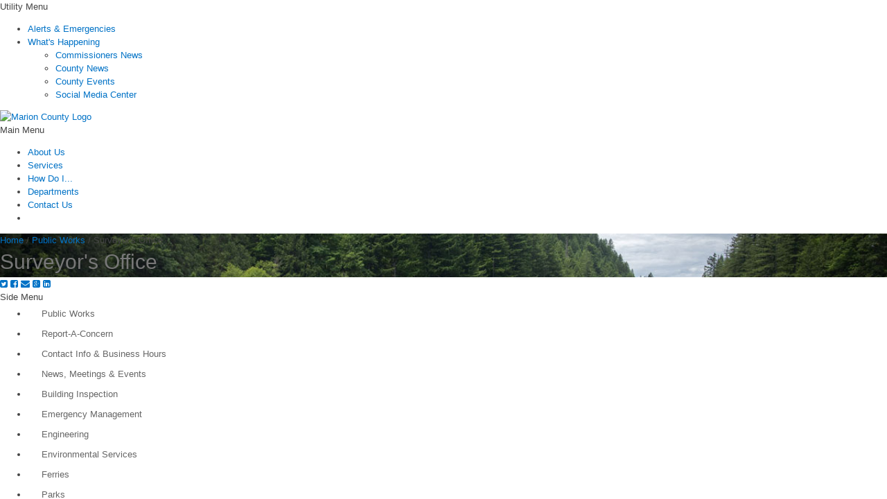

--- FILE ---
content_type: text/html; charset=utf-8
request_url: https://www.co.marion.or.us/PW/Survey/Pages/default.aspx
body_size: 26220
content:

<!DOCTYPE html >
<html dir="ltr" lang="en-US">
    <head><meta http-equiv="X-UA-Compatible" content="IE=10" />
        <!-- Google Tag Manager -->
        <script type="text/javascript">//<![CDATA[
(function(w,d,s,l,i){w[l]=w[l]||[];w[l].push({'gtm.start':
new Date().getTime(),event:'gtm.js'});var f=d.getElementsByTagName(s)[0],
j=d.createElement(s),dl=l!='dataLayer'?'&l='+l:'';j.async=true;j.src=
'https://www.googletagmanager.com/gtm.js?id='+i+dl;f.parentNode.insertBefore(j,f);
})(window,document,'script','dataLayer','GTM-WQT3VW9Q');


        
        //]]></script>
        <!-- End Google Tag Manager -->
        <!-- Google tag (gtag.js) -->
        <script type="text/javascript" async="async" src="https://www.googletagmanager.com/gtag/js?id=G-ECVF65X7JE">//<![CDATA[
        
        
        
        //]]></script>
        <script type="text/javascript">//<![CDATA[
		  window.dataLayer = window.dataLayer || [];
		  function gtag(){dataLayer.push(arguments);}
		  gtag('js', new Date());
		  
		  gtag('config', 'G-ECVF65X7JE');
		
        
        
        
        //]]></script>
        
        
        
        
        <meta name="GENERATOR" content="Microsoft SharePoint" /><meta property="og:image" content="https://www.co.marion.or.us/PublishingImages/mclogo_og.jpg" /><meta http-equiv="Content-Type" content="text/html; charset=utf-8" /><meta http-equiv="Expires" content="0" /><meta name="keywords" /><meta name="description" /><meta name="HandheldFriendly" content="True" /><meta name="MobileOptimized" content="320" /><meta name="viewport" content="width=device-width, initial-scale=1, maximum-scale=2.0" /><title>
	
            
            
            Surveyor&#39;s Office
            
        
</title><link rel="stylesheet" type="text/css" href="/_layouts/15/1033/styles/Themable/corev15.css?rev=vNdEJL6%2BwYC8DTL3JARWRg%3D%3D"/>
<link rel="stylesheet" type="text/css" href="/_layouts/15/1033/styles/Themable/searchv15.css?rev=xvJkdRjxTRf%2BC8wSRJ8R%2BA%3D%3D"/>
<link rel="stylesheet" type="text/css" href="/Style%20Library/Marion/PW_Header.css"/>
<link rel="stylesheet" type="text/css" href="/_catalogs/masterpage/Marion/_css/bootstrap.min.css"/>
<link rel="stylesheet" type="text/css" href="/_catalogs/masterpage/Marion/_css/global.css"/>
<link rel="stylesheet" type="text/css" href="/_catalogs/masterpage/Marion/_css/colors.css"/>
<link rel="stylesheet" type="text/css" href="/_catalogs/masterpage/Marion/_css/framework.css"/>
<link rel="stylesheet" type="text/css" href="/_catalogs/masterpage/Marion/_css/navtap.css"/>
<link rel="stylesheet" type="text/css" href="/_catalogs/masterpage/Marion/_css/nav-mm.css"/>
<link rel="stylesheet" type="text/css" href="/_catalogs/masterpage/Marion/_css/nav-vertical.css"/>
<link rel="stylesheet" type="text/css" href="/_catalogs/masterpage/Marion/_css/jquery.bxslider.css"/>
<link rel="stylesheet" type="text/css" href="/_catalogs/masterpage/Marion/_css/mc-custom.css"/>
<link rel="stylesheet" type="text/css" href="/_css/mc-webparts.css"/>
<script type="text/javascript" src="/_layouts/15/init.js?rev=0WPVXXAlL8AI%2BCQOKF%2BLNA%3D%3D"></script>
<script type="text/javascript" src="/ScriptResource.axd?d=z9dwlA2fnPu56WSlw17FkFCeTSL96j-3QP4bLF_tIh5dyLPRdNxkyJCMGlqM2_Rd4VTDGEGZRmf1Bfm9UAJBW3JwavVGEMmuKJNT9EzVklq1i16hp623_DiMQtT3i62ju7PWBeOtXQcaQVol3vD8WQ1h0y13pdHicwZee78bRbjppmiQazkhG0AfIDd8Ryr50&amp;t=13798092"></script>
<script type="text/javascript" src="/_layouts/15/blank.js?rev=ZaOXZEobVwykPO9g8hq%2F8A%3D%3D"></script>
<script type="text/javascript" src="/ScriptResource.axd?d=JGfOgj-wua5fqF5S6wZGNHEqRFLhp7x7V8k3z6ecV7rL-8Yxu5FZAiIFLIXjImmL47NC-k_RbJV6tZc5rZocw3OHEL4R2hfmYPuD-N5vbRSpJSH8EHNqZiNkSV8RBpHGX2HFHyL-OFcd7KFRt__TSp5B41Sd2BgzIxPpk85pQbilkmSxZJWaCU8TSKE5-s6C0&amp;t=13798092"></script>
<script type="text/javascript" src="/_layouts/15/sp.init.js?rev=jvJC3Kl5gbORaLtf7kxULQ%3D%3D"></script>
<script type="text/javascript" src="/_layouts/15/clientrenderer.js?rev=PWwV4FATEiOxN90BeB5Hzw%3D%3D"></script>
<script type="text/javascript" src="/_layouts/15/ScriptResx.ashx?culture=en%2Dus&amp;name=Srch%2EResources&amp;rev=J4FXAerydVKUDvi%2Bhs8DDQ%3D%3D"></script>
<script type="text/javascript" src="/_layouts/15/search.clientcontrols.js?rev=8Q15HW2EU2aXBktJq5YW%2FA%3D%3D"></script>
<script type="text/javascript">RegisterSod("initstrings.js", "\u002f_layouts\u002f15\u002f1033\u002finitstrings.js?rev=S11vfGURQYVuACMEY0tLTg\u00253D\u00253D");</script>
<script type="text/javascript">RegisterSod("strings.js", "\u002f_layouts\u002f15\u002f1033\u002fstrings.js?rev=xXYZY4hciX287lShPZuClw\u00253D\u00253D");RegisterSodDep("strings.js", "initstrings.js");</script>
<script type="text/javascript">RegisterSod("sp.res.resx", "\u002f_layouts\u002f15\u002fScriptResx.ashx?culture=en\u00252Dus\u0026name=SP\u00252ERes\u0026rev=JB0sghN7xH87DiJ2RGYN0Q\u00253D\u00253D");</script>
<script type="text/javascript">RegisterSod("sp.ui.dialog.js", "\u002f_layouts\u002f15\u002fsp.ui.dialog.js?rev=3Oh2QbaaiXSb7ldu2zd6QQ\u00253D\u00253D");RegisterSodDep("sp.ui.dialog.js", "sp.res.resx");</script>
<script type="text/javascript">RegisterSod("core.js", "\u002f_layouts\u002f15\u002fcore.js?rev=BoOTONqXW5dYCwvqGhdhCw\u00253D\u00253D");RegisterSodDep("core.js", "strings.js");</script>
<script type="text/javascript">RegisterSod("menu.js", "\u002f_layouts\u002f15\u002fmenu.js?rev=cXv35JACAh0ZCqUwKU592w\u00253D\u00253D");</script>
<script type="text/javascript">RegisterSod("mQuery.js", "\u002f_layouts\u002f15\u002fmquery.js?rev=VYAJYBo5H8I3gVSL3MzD6A\u00253D\u00253D");</script>
<script type="text/javascript">RegisterSod("callout.js", "\u002f_layouts\u002f15\u002fcallout.js?rev=ryx2n4ePkYj1\u00252FALmcsXZfA\u00253D\u00253D");RegisterSodDep("callout.js", "strings.js");RegisterSodDep("callout.js", "mQuery.js");RegisterSodDep("callout.js", "core.js");</script>
<script type="text/javascript">RegisterSod("clienttemplates.js", "\u002f_layouts\u002f15\u002fclienttemplates.js?rev=0z4Tb4hOOcK5wjxH5p1xVg\u00253D\u00253D");RegisterSodDep("clienttemplates.js", "initstrings.js");</script>
<script type="text/javascript">RegisterSod("sharing.js", "\u002f_layouts\u002f15\u002fsharing.js?rev=XxxHIxIIc8BsW9ikVc6dgA\u00253D\u00253D");RegisterSodDep("sharing.js", "strings.js");RegisterSodDep("sharing.js", "mQuery.js");RegisterSodDep("sharing.js", "clienttemplates.js");RegisterSodDep("sharing.js", "core.js");</script>
<script type="text/javascript">RegisterSod("suitelinks.js", "\u002f_layouts\u002f15\u002fsuitelinks.js?rev=REwVU5jSsadDdOZlCx4wpA\u00253D\u00253D");RegisterSodDep("suitelinks.js", "strings.js");RegisterSodDep("suitelinks.js", "core.js");</script>
<script type="text/javascript">RegisterSod("sp.runtime.js", "\u002f_layouts\u002f15\u002fsp.runtime.js?rev=5f2WkYJoaxlIRdwUeg4WEg\u00253D\u00253D");RegisterSodDep("sp.runtime.js", "sp.res.resx");</script>
<script type="text/javascript">RegisterSod("sp.search.js", "\u002f_layouts\u002f15\u002fsp.search.js?rev=dMkPlEXpdY6iJ\u00252FsY5RsB0g\u00253D\u00253D");RegisterSodDep("sp.search.js", "sp.runtime.js");</script>
<script type="text/javascript">RegisterSod("ajaxtoolkit.js", "\u002f_layouts\u002f15\u002fajaxtoolkit.js?rev=4hdiFSvb0aNeLsXllaqZDw\u00253D\u00253D");</script>
<script type="text/javascript">RegisterSod("sp.js", "\u002f_layouts\u002f15\u002fsp.js?rev=yFK17w2Dmvg\u00252F3QQJr\u00252BIVXg\u00253D\u00253D");RegisterSodDep("sp.js", "sp.runtime.js");RegisterSodDep("sp.js", "sp.ui.dialog.js");RegisterSodDep("sp.js", "sp.res.resx");</script>
<script type="text/javascript">RegisterSod("userprofile", "\u002f_layouts\u002f15\u002fsp.userprofiles.js?rev=p5tCOm\u00252FlHUwcfll7W3pKNw\u00253D\u00253D");RegisterSodDep("userprofile", "sp.runtime.js");</script>
<script type="text/javascript">RegisterSod("followingcommon.js", "\u002f_layouts\u002f15\u002ffollowingcommon.js?rev=jWqEDmcjCSPmnQw2ZIfItQ\u00253D\u00253D");RegisterSodDep("followingcommon.js", "strings.js");RegisterSodDep("followingcommon.js", "sp.js");RegisterSodDep("followingcommon.js", "userprofile");RegisterSodDep("followingcommon.js", "core.js");RegisterSodDep("followingcommon.js", "mQuery.js");</script>
<script type="text/javascript">RegisterSod("profilebrowserscriptres.resx", "\u002f_layouts\u002f15\u002fScriptResx.ashx?culture=en\u00252Dus\u0026name=ProfileBrowserScriptRes\u0026rev=2HByUtpwZOvqFkAN7cvA2Q\u00253D\u00253D");</script>
<script type="text/javascript">RegisterSod("sp.ui.mysitecommon.js", "\u002f_layouts\u002f15\u002fsp.ui.mysitecommon.js?rev=Ua8qmZSU9nyf53S7PEyJwQ\u00253D\u00253D");RegisterSodDep("sp.ui.mysitecommon.js", "sp.runtime.js");RegisterSodDep("sp.ui.mysitecommon.js", "userprofile");RegisterSodDep("sp.ui.mysitecommon.js", "profilebrowserscriptres.resx");</script>
<script type="text/javascript">RegisterSod("browserScript", "\u002f_layouts\u002f15\u002fie55up.js?rev=ypR\u00252FzpJuE7bcLEAVduzBZA\u00253D\u00253D");RegisterSodDep("browserScript", "strings.js");</script>
<script type="text/javascript">RegisterSod("inplview", "\u002f_layouts\u002f15\u002finplview.js?rev=iMf5THfqukSYut7sl9HwUg\u00253D\u00253D");RegisterSodDep("inplview", "strings.js");RegisterSodDep("inplview", "core.js");RegisterSodDep("inplview", "sp.js");</script>
<script type="text/javascript">RegisterSod("sp.core.js", "\u002f_layouts\u002f15\u002fsp.core.js?rev=tZDGLPOvY1bRw\u00252BsgzXpxTg\u00253D\u00253D");RegisterSodDep("sp.core.js", "strings.js");RegisterSodDep("sp.core.js", "core.js");</script>
<script type="text/javascript">RegisterSod("dragdrop.js", "\u002f_layouts\u002f15\u002fdragdrop.js?rev=LqsILQdmX9MDOiy\u00252BCmfRCw\u00253D\u00253D");RegisterSodDep("dragdrop.js", "strings.js");</script>
<script type="text/javascript">RegisterSod("quicklaunch.js", "\u002f_layouts\u002f15\u002fquicklaunch.js?rev=\u00252BHeX6ARcp\u00252F9LpMq6FqQYyA\u00253D\u00253D");RegisterSodDep("quicklaunch.js", "strings.js");RegisterSodDep("quicklaunch.js", "dragdrop.js");</script>
<link type="text/xml" rel="alternate" href="/PW/Survey/_vti_bin/spsdisco.aspx" />
            
            
            
            
            
            
        
            <link rel="canonical" href="https://www.co.marion.or.us:443/PW/Survey" />
            
        
        <span id="DeltaSPWebPartManager">
        
        </span>
        
        <script src="/_catalogs/masterpage/Marion/_js/jquery-1.9.1.js" type="text/javascript">//<![CDATA[
        
        
        
        
        
        //]]></script>
        <!-- Meta Pixel Code -->
        <script>//<![CDATA[
  !function(f,b,e,v,n,t,s)
  {if(f.fbq)return;n=f.fbq=function(){n.callMethod?
  n.callMethod.apply(n,arguments):n.queue.push(arguments)};
  if(!f._fbq)f._fbq=n;n.push=n;n.loaded=!0;n.version='2.0';
  n.queue=[];t=b.createElement(e);t.async=!0;
  t.src=v;s=b.getElementsByTagName(e)[0];
  s.parentNode.insertBefore(t,s)}(window, document,'script',
  'https://connect.facebook.net/en_US/fbevents.js');
  fbq('init', '1571893083206899');
  fbq('track', 'PageView');

        
        
        
        //]]></script>
        <noscript>
            <img height="1" width="1" style="display:none" src="https://www.facebook.com/tr?id=1571893083206899&amp;ev=PageView&amp;noscript=1" />
        </noscript>
        <!-- End Meta Pixel Code -->
        <meta name="facebook-domain-verification" content="17ubn485t771949f18tcbznxmmmc47" />
        <!--[if lt IE 9]>
	        <script src='/_catalogs/masterpage/Marion/_js/ie8-responsive-file-warning.js'>//<![CDATA[//]]></script>
	        <script src='/_catalogs/masterpage/Marion/_js/html5shiv.min.js'>//<![CDATA[//]]></script>
	        <script src='/_catalogs/masterpage/Marion/_js/Scripts/respond.min.js'>//<![CDATA[//]]></script>
	    <![endif]-->
        <link rel="icon" href="/_catalogs/masterpage/Marion/images/favicons/favicon.ico" type="image/x-icon" /><link rel="shortcut icon" href="/_catalogs/masterpage/Marion/images/favicons/favicon.ico" type="image/x-icon" /><link rel="apple-touch-icon-precomposed" sizes="72x72" href="/_catalogs/masterpage/Marion/images/favicons/apple-touch-icon-72x72-precomposed.png" /><link rel="apple-touch-icon-precomposed" sizes="114x114" href="/_catalogs/masterpage/Marion/images/favicons/apple-touch-icon-114x114-precomposed.png" /><link rel="apple-touch-icon-precomposed" sizes="144x144" href="/_catalogs/masterpage/Marion/images/favicons/apple-touch-icon-144x144-precomposed.png" /><link rel="apple-touch-icon-precomposed" href="/_catalogs/masterpage/Marion/images/favicons/apple-touch-icon-57x57-precomposed.png" /><link href="https://fonts.googleapis.com/css?family=Hind:400,300,600,700" rel="stylesheet" ms-design-css-conversion="no" /><link href="/_catalogs/masterpage/Marion/_css/framework320-567.css" rel="stylesheet" type="text/css" media="all and (min-width: 320px) and (max-width: 567px)" /><link href="/_catalogs/masterpage/Marion/_css/framework568-767.css" rel="stylesheet" type="text/css" media="all and (min-width: 568px) and (max-width: 767px)" /><link href="/_catalogs/masterpage/Marion/_css/framework768-1024.css" rel="stylesheet" type="text/css" media="all and (min-width: 768px) and (max-width: 1024px)" /><link href="/_catalogs/masterpage/Marion/_css/mobile.css" rel="stylesheet" type="text/css" media="all and (min-width: 0px) and (max-width: 767px)" /><link href="https://maxcdn.bootstrapcdn.com/font-awesome/4.2.0/css/font-awesome.min.css" rel="stylesheet" ms-design-css-conversion="no" /><link href="/_catalogs/masterpage/Marion/_css/mc-mobile.css" rel="stylesheet" type="text/css" media="all and (min-width: 0px) and (max-width: 767px)" />
        <!--[if lt IE 9]>
    <script src="_js/html5.js" type="text/javascript">//<![CDATA[//]]></script>
    <![endif]-->
        
        
        
        
        
        
    </head>
    <body class="v4master" onhashchange="if (typeof(_spBodyOnHashChange) != 'undefined') _spBodyOnHashChange();"><div id="imgPrefetch" style="display:none">
<img src="/_layouts/15/images/spcommon.png?rev=23" />
</div>
<form method="post" action="./default.aspx" onsubmit="javascript:return WebForm_OnSubmit();" id="aspnetForm">
<div class="aspNetHidden">
<input type="hidden" name="_wpcmWpid" id="_wpcmWpid" value="" />
<input type="hidden" name="wpcmVal" id="wpcmVal" value="" />
<input type="hidden" name="MSOWebPartPage_PostbackSource" id="MSOWebPartPage_PostbackSource" value="" />
<input type="hidden" name="MSOTlPn_SelectedWpId" id="MSOTlPn_SelectedWpId" value="" />
<input type="hidden" name="MSOTlPn_View" id="MSOTlPn_View" value="0" />
<input type="hidden" name="MSOTlPn_ShowSettings" id="MSOTlPn_ShowSettings" value="False" />
<input type="hidden" name="MSOGallery_SelectedLibrary" id="MSOGallery_SelectedLibrary" value="" />
<input type="hidden" name="MSOGallery_FilterString" id="MSOGallery_FilterString" value="" />
<input type="hidden" name="MSOTlPn_Button" id="MSOTlPn_Button" value="none" />
<input type="hidden" name="__EVENTTARGET" id="__EVENTTARGET" value="" />
<input type="hidden" name="__EVENTARGUMENT" id="__EVENTARGUMENT" value="" />
<input type="hidden" name="__REQUESTDIGEST" id="__REQUESTDIGEST" value="noDigest" />
<input type="hidden" name="MSOSPWebPartManager_DisplayModeName" id="MSOSPWebPartManager_DisplayModeName" value="Browse" />
<input type="hidden" name="MSOSPWebPartManager_ExitingDesignMode" id="MSOSPWebPartManager_ExitingDesignMode" value="false" />
<input type="hidden" name="MSOWebPartPage_Shared" id="MSOWebPartPage_Shared" value="" />
<input type="hidden" name="MSOLayout_LayoutChanges" id="MSOLayout_LayoutChanges" value="" />
<input type="hidden" name="MSOLayout_InDesignMode" id="MSOLayout_InDesignMode" value="" />
<input type="hidden" name="_wpSelected" id="_wpSelected" value="" />
<input type="hidden" name="_wzSelected" id="_wzSelected" value="" />
<input type="hidden" name="MSOSPWebPartManager_OldDisplayModeName" id="MSOSPWebPartManager_OldDisplayModeName" value="Browse" />
<input type="hidden" name="MSOSPWebPartManager_StartWebPartEditingName" id="MSOSPWebPartManager_StartWebPartEditingName" value="false" />
<input type="hidden" name="MSOSPWebPartManager_EndWebPartEditing" id="MSOSPWebPartManager_EndWebPartEditing" value="false" />
<input type="hidden" name="__VIEWSTATE" id="__VIEWSTATE" value="/[base64]/////[base64]/zIg==" />
</div>

<script type="text/javascript">
//<![CDATA[
var theForm = document.forms['aspnetForm'];
if (!theForm) {
    theForm = document.aspnetForm;
}
function __doPostBack(eventTarget, eventArgument) {
    if (!theForm.onsubmit || (theForm.onsubmit() != false)) {
        theForm.__EVENTTARGET.value = eventTarget;
        theForm.__EVENTARGUMENT.value = eventArgument;
        theForm.submit();
    }
}
//]]>
</script>


<script src="/WebResource.axd?d=kjbpdVUqFNGQoequVuVYOKPkaKexERzN62-Q8J8MipBSIkZTI3EufCSsb2tUNcNhOt3UINvtNXTwmn6ZRqqLZrKFURcbt6ldxNUMunaOBlM1&amp;t=638285813964787378" type="text/javascript"></script>


<script type="text/javascript">
//<![CDATA[
var MSOWebPartPageFormName = 'aspnetForm';
var g_presenceEnabled = true;
var g_wsaEnabled = false;
var g_wsaQoSEnabled = false;
var g_wsaQoSDataPoints = [];
var g_wsaLCID = 1033;
var g_wsaListTemplateId = 850;
var g_wsaSiteTemplateId = 'CMSPUBLISHING#0';
var _fV4UI=true;var _spPageContextInfo = {webServerRelativeUrl: "\u002fPW\u002fSurvey", webAbsoluteUrl: "https:\u002f\u002fwww.co.marion.or.us\u002fPW\u002fSurvey", siteAbsoluteUrl: "https:\u002f\u002fwww.co.marion.or.us", serverRequestPath: "\u002fPW\u002fSurvey\u002fPages\u002fdefault.aspx", layoutsUrl: "_layouts\u002f15", webTitle: "Surveyor\u0027s Office", webTemplate: "39", tenantAppVersion: "0", isAppWeb: false, Has2019Era: true, webLogoUrl: "_layouts\u002f15\u002fimages\u002fsiteicon.png", webLanguage: 1033, currentLanguage: 1033, currentUICultureName: "en-US", currentCultureName: "en-US", clientServerTimeDelta: new Date("2026-01-17T22:55:27.1336574Z") - new Date(), siteClientTag: "1987$$15.0.5545.1000", crossDomainPhotosEnabled:false, webUIVersion:15, webPermMasks:{High:16,Low:196673},pageListId:"{6a8de189-9817-4129-b002-851234c94a90}",pageItemId:18, pagePersonalizationScope:1, alertsEnabled:true, siteServerRelativeUrl: "\u002f", allowSilverlightPrompt:'True'};var L_Menu_BaseUrl="/PW/Survey";
var L_Menu_LCID="1033";
var L_Menu_SiteTheme="null";
document.onreadystatechange=fnRemoveAllStatus; function fnRemoveAllStatus(){removeAllStatus(true)};//]]>
</script>

<script src="/_layouts/15/blank.js?rev=ZaOXZEobVwykPO9g8hq%2F8A%3D%3D" type="text/javascript"></script>
<script src="/js/alerts.js" type="text/javascript"></script>
<script src="/_catalogs/masterpage/marion/_js/jquery.bxslider.min.js" type="text/javascript"></script>
<script type="text/javascript">
//<![CDATA[
(function(){

        if (typeof(_spBodyOnLoadFunctions) === 'undefined' || _spBodyOnLoadFunctions === null) {
            return;
        }
        _spBodyOnLoadFunctions.push(function() 
        {
          ExecuteOrDelayUntilScriptLoaded(
            function()
            {
              var pairs = SP.ScriptHelpers.getDocumentQueryPairs();
              var followDoc, itemId, listId, docName;
              for (var key in pairs)
              {
                if(key.toLowerCase() == 'followdocument') 
                  followDoc = pairs[key];
                else if(key.toLowerCase() == 'itemid') 
                  itemId = pairs[key];
                else if(key.toLowerCase() == 'listid') 
                  listId = pairs[key];
                else if(key.toLowerCase() == 'docname') 
                  docName = decodeURI(pairs[key]);
              } 

              if(followDoc != null && followDoc == '1' && listId!=null && itemId != null && docName != null)
              {
                SP.SOD.executeFunc('followingcommon.js', 'FollowDocumentFromEmail', function() 
                { 
                  FollowDocumentFromEmail(itemId, listId, docName);
                });
              }

            }, 'SP.init.js');

        });
    })();(function(){

        if (typeof(_spBodyOnLoadFunctions) === 'undefined' || _spBodyOnLoadFunctions === null) {
            return;
        }
        _spBodyOnLoadFunctions.push(function() {

            if (typeof(SPClientTemplates) === 'undefined' || SPClientTemplates === null || (typeof(APD_InAssetPicker) === 'function' && APD_InAssetPicker())) {
                return;
            }

            var renderFollowFooter = function(renderCtx,  calloutActionMenu)
            {
                if (renderCtx.ListTemplateType == 700) 
                    myDocsActionsMenuPopulator(renderCtx, calloutActionMenu);
                else
                    CalloutOnPostRenderTemplate(renderCtx, calloutActionMenu);

                var listItem = renderCtx.CurrentItem;
                if (typeof(listItem) === 'undefined' || listItem === null) {
                    return;
                }
                if (listItem.FSObjType == 0) {
                    calloutActionMenu.addAction(new CalloutAction({
                        text: Strings.STS.L_CalloutFollowAction,
                        tooltip: Strings.STS.L_CalloutFollowAction_Tooltip,
                        onClickCallback: function (calloutActionClickEvent, calloutAction) {
                            var callout = GetCalloutFromRenderCtx(renderCtx);
                            if (!(typeof(callout) === 'undefined' || callout === null))
                                callout.close();
                            SP.SOD.executeFunc('followingcommon.js', 'FollowSelectedDocument', function() { FollowSelectedDocument(renderCtx); });
                        }
                    }));
                }
            };

            var registerOverride = function(id) {
                var followingOverridePostRenderCtx = {};
                followingOverridePostRenderCtx.BaseViewID = 'Callout';
                followingOverridePostRenderCtx.ListTemplateType = id;
                followingOverridePostRenderCtx.Templates = {};
                followingOverridePostRenderCtx.Templates.Footer = function(renderCtx) {
                    var  renderECB;
                    if (typeof(isSharedWithMeView) === 'undefined' || isSharedWithMeView === null) {
                        renderECB = true;
                    } else {
                        var viewCtx = getViewCtxFromCalloutCtx(renderCtx);
                        renderECB = !isSharedWithMeView(viewCtx);
                    }
                    return CalloutRenderFooterTemplate(renderCtx, renderFollowFooter, renderECB);
                };
                SPClientTemplates.TemplateManager.RegisterTemplateOverrides(followingOverridePostRenderCtx);
            }
            registerOverride(101);
            registerOverride(700);
        });
    })();var _spRegionalSettings={adjustHijriDays:0,calendarType:1,firstDayOfWeek:0,firstWeekOfYear:0,localeId:1033,currentDateInLocalCalendar: new Date(2026, 0, 17),showWeeks:0,timeZone:'-08:00:00.0004328',timeZoneInHours:-8,workDayEnd:1020,workDayStart:480,workDays:'0111110',time24:0};Sys.CultureInfo.CurrentCulture = (function(a){return new Sys.CultureInfo(a.name,a.numberFormat,a.dateTimeFormat)})({"dateTimeFormat":{"AMDesignator":"AM","AbbreviatedDayNames":["S","M","T","W","T","F","S"],"AbbreviatedLeapMonthNames":null,"AbbreviatedMonthGenitiveNames":["Jan","Feb","Mar","Apr","May","Jun","Jul","Aug","Sep","Oct","Nov","Dec",""],"AbbreviatedMonthNames":["Jan","Feb","Mar","Apr","May","Jun","Jul","Aug","Sep","Oct","Nov","Dec",""],"Calendar":{"AlgorithmType":1,"CalendarType":1,"Eras":[1],"IsReadOnly":false,"MaxSupportedDateTime":"\/Date(253402300799999)\/","MinSupportedDateTime":"\/Date(-62135596800000)\/","TwoDigitYearMax":2029},"CalendarWeekRule":0,"DateSeparator":"\/","DayNames":["Sunday","Monday","Tuesday","Wednesday","Thursday","Friday","Saturday"],"FirstDayOfWeek":0,"FullDateTimePattern":"dddd, MMMM d, yyyy h:mm:ss tt","IsReadOnly":true,"LeapMonthNames":null,"LongDatePattern":"dddd, MMMM d, yyyy","LongTimePattern":"h:mm:ss tt","MonthDayPattern":"MMMM d","MonthGenitiveNames":["January","February","March","April","May","June","July","August","September","October","November","December",""],"MonthNames":["January","February","March","April","May","June","July","August","September","October","November","December",""],"NativeCalendarName":"Gregorian Calendar","PMDesignator":"PM","RFC1123Pattern":"ddd, dd MMM yyyy HH':'mm':'ss 'GMT'","ShortDatePattern":"M\/d\/yyyy","ShortTimePattern":"h:mm tt","ShortestDayNames":["S","M","T","W","T","F","S"],"SortableDateTimePattern":"yyyy'-'MM'-'dd'T'HH':'mm':'ss","TimeSeparator":":","UniversalSortableDateTimePattern":"yyyy'-'MM'-'dd HH':'mm':'ss'Z'","YearMonthPattern":"MMMM yyyy","eras":[1,"A.D.","AD",0]},"name":"en-US","numberFormat":{"CurrencyDecimalDigits":2,"CurrencyDecimalSeparator":".","CurrencyGroupSeparator":",","CurrencyGroupSizes":[3],"CurrencyNegativePattern":0,"CurrencyPositivePattern":0,"CurrencySymbol":"$","DigitSubstitution":1,"IsReadOnly":true,"NaNSymbol":"NaN","NativeDigits":["0","1","2","3","4","5","6","7","8","9"],"NegativeInfinitySymbol":"-Infinity","NegativeSign":"-","NumberDecimalDigits":2,"NumberDecimalSeparator":".","NumberGroupSeparator":",","NumberGroupSizes":[3],"NumberNegativePattern":1,"PerMilleSymbol":"‰","PercentDecimalDigits":2,"PercentDecimalSeparator":".","PercentGroupSeparator":",","PercentGroupSizes":[3],"PercentNegativePattern":0,"PercentPositivePattern":0,"PercentSymbol":"%","PositiveInfinitySymbol":"Infinity","PositiveSign":"+"}});if (typeof(DeferWebFormInitCallback) == 'function') DeferWebFormInitCallback();function WebForm_OnSubmit() {
UpdateFormDigest('\u002fPW\u002fSurvey', 1440000);if (typeof(_spFormOnSubmitWrapper) != 'undefined') {return _spFormOnSubmitWrapper();} else {return true;};
return true;
}
//]]>
</script>

<div class="aspNetHidden">

	<input type="hidden" name="__VIEWSTATEGENERATOR" id="__VIEWSTATEGENERATOR" value="35E44E7C" />
</div><script type="text/javascript">
//<![CDATA[
Sys.WebForms.PageRequestManager._initialize('ctl00$ScriptManager', 'aspnetForm', [], [], [], 90, 'ctl00');
//]]>
</script>

        <!-- Google Tag Manager (noscript) -->
        <noscript>
            <iframe src="https://www.googletagmanager.com/ns.html?id=GTM-WQT3VW9Q" height="0" width="0" style="display:none;visibility:hidden">
            </iframe>
        </noscript>
        <!-- End Google Tag Manager (noscript) -->
        <a href="#maincontent" style="display:none;">Skip Navigation
        
        
        
        </a>
        
        
        
        <div>
	
            <div id="TurnOnAccessibility" style="display:none" class="s4-notdlg noindex">
                <a id="linkTurnOnAcc" href="#" class="ms-accessible ms-acc-button" onclick="SetIsAccessibilityFeatureEnabled(true);UpdateAccessibilityUI();document.getElementById('linkTurnOffAcc').focus();return false;">
                    Turn on more accessible mode
                </a>
            </div>
            <div id="TurnOffAccessibility" style="display:none" class="s4-notdlg noindex">
                <a id="linkTurnOffAcc" href="#" class="ms-accessible ms-acc-button" onclick="SetIsAccessibilityFeatureEnabled(false);UpdateAccessibilityUI();document.getElementById('linkTurnOnAcc').focus();return false;">
                    Turn off more accessible mode
                </a>
            </div>
        
</div>
        <span permission="AddandCustomizepages">
            <div id="ms-designer-ribbon">
                <div>
	
	<div id="s4-ribbonrow" style="visibility:hidden;display:none"></div>

</div>


                
            </div>
        </span>
        
        <div id="s4-workspace">
            <div id="s4-bodyContainer">
                <header>
                    <div data-name="EditModePanelShowInRead" class="noprint">
                        
                        
                        <div>
	
                            
                            
                            
                            
                            <div id="ctl00_ctl73_g_408dcca5_3244_4eaf_9783_521d0c56a00c" WebPart="true" __WebPartId="{408dcca5-3244-4eaf-9783-521d0c56a00c}" __MarkupType="vsattributemarkup" IsClosed="false" Preview="&lt;div class=&quot;ms-webpart-chrome ms-webpart-chrome-vertical ms-webpart-chrome-fullWidth &quot;>  &lt;div WebPartID=&quot;&quot; HasPers=&quot;true&quot; id=&quot;WebPartwpz2_g_408dcca5_3244_4eaf_9783_521d0c56a00c&quot; width=&quot;100%&quot; class=&quot;ms-WPBody noindex &quot; OnlyForMePart=&quot;true&quot; allowMinimize=&quot;false&quot; allowRemove=&quot;false&quot; allowDelete=&quot;false&quot; allowExport=&quot;false&quot; style=&quot;&quot; >&lt;div id=&quot;WebPartContent&quot;>   &lt;div id=&quot;wpz2_g_408dcca5_3244_4eaf_9783_521d0c56a00c&quot; xmlns:__designer=&quot;SPD&quot; __WebPartId=&quot;{408dcca5-3244-4eaf-9783-521d0c56a00c}&quot; __MarkupType=&quot;vsattributemarkup&quot; WebPart=&quot;true&quot;>  &lt;/div>  &lt;/div>&lt;div class=&quot;ms-clear&quot;>&lt;/div>&lt;/div> &lt;/div>">
		

<!-- 20170125 -->
<!-- START ALERTS MAIN -->

<!-- END MAIN ALERTS -->

	</div>
                            
                            <div class="fullContainer utility noindex">
                                <div class="grid noindex">
                                    <div class="trigger topNav mobile noindex">Utility Menu
                                       
                                        
                                        
                                        
                                        <!-- /trigger -->
                                    </div>
                                    <nav id="utilityNav" aria-label="Utility Navigation">
                                        <ul class="tn">
                                            <li id="navAlert">
                                                <a href="/PW/EmergencyManagement/Pages/alerts.aspx">Alerts &amp; Emergencies
                                                
                                                
                                                
                                                </a>
                                            </li>
                                            <li>
                                                <a href="javascript:void(null);">What's Happening
                                                
                                                
                                                
                                                </a>
                                                <ul>
                                                    <li>
                                                        <a href="https://www.marioncountynews.org" target="_blank">Commissioners News
                                                        
                                                        
                                                        
                                                        </a>
                                                    </li>
                                                    <li>
                                                        <a href="/County-News">County News
                                                        
                                                        
                                                        
                                                        </a>
                                                    </li>
                                                    <li>
                                                        <a href="/Events">County Events
                                                        
                                                        
                                                        
                                                        </a>
                                                    </li>
                                                    <li>
                                                        <a href="/SocialMedia">Social Media Center
                                                        
                                                        
                                                        
                                                        </a>
                                                    </li>
                                                </ul>
                                            </li>
                                        </ul>
                                    </nav>
                                    <!-- /grid -->
                                </div>
                                <!-- /fullContainer -->
                            </div>
                            <div class="fullContainer header noindex">
                                <div class="grid noindex">
                                    <a href="/">
                                        <img class="logo" src="/_catalogs/masterpage/Marion/images/shell/mc-logo.png" alt="Marion County Logo" />
                                    </a>
                                    <!-- /grid -->
                                </div>
                                <!-- /fullContainer -->
                            </div>
                            <div id="sticky_navigation" class="noindex">
                                <div class="showNav noindex">
                                    <div class="grid noindex">
                                        <!-- <div class="gridFullNo"> -->
                                        <div class="trigger mobile noindex">Main Menu   
                                    
                                            
                                            
                                            
                                            <!-- /trigger -->
                                        </div>
                                        <nav class="main" aria-label="Main navigation">
                                            <ul class="dropdown">
                                                <li class="n1">
                                                    <a href="#">About Us
                                                    </a>
                                                    <ul style="display:none;">
                                                        <li>
                                                            <div class="grid noindex">
                                                                <!--About Us XML WebPart-->
                                                                <div class="gridHalf noindex">
                                                                    <h2>About Us
                                                                    </h2>
                                                                    <p>
                                                                        <a href="/Pages/about.aspx">About the County
                                                                        </a>
                                                                    </p>
                                                                    <p>
                                                                        <a href="/Pages/mission.aspx">Our Mission
                                                                        </a>
                                                                    </p>
                                                                    <p>
                                                                        <a href="https://gis-marioncounty.opendata.arcgis.com">County Maps
                                                                        </a>
                                                                    </p>
                                                                    <p>
                                                                        <a href="/BOC/Pages/default.aspx">Board of Commissioners
                                                                        </a>
                                                                    </p>
                                                                    <p>
                                                                        <a href="/CO/elections/Pages/default.aspx">Elections
                                                                        </a>
                                                                    </p>
                                                                    <p>
                                                                        <a href="/FIN/budget/Pages/default.aspx">Budget
                                                                        </a>
                                                                    </p>
                                                                    <p>
                                                                        <a href="/HR/Pages/jobs.aspx">Job Opportunities
                                                                        </a>
                                                                    </p>
                                                                    <p>
                                                                        <a href="/Pages/disclaimer.aspx">Disclaimer &amp; Privacy Statement
                                                                        </a>
                                                                    </p>
                                                                </div>
                                                                <div class="gridHalf noindex">
                                                                    <div class="noindex">
                                                                        <img src="/PublishingImages/about-us-menu.jpg" alt="Courthouse Square" />
                                                                    </div>
                                                                    <h3>Courthouse Square
                                                                    </h3>
                                                                </div>
                                                                <!--END XML-->
                                                                <div class="clear">
                                                                </div>
                                                                <!-- /grid -->
                                                            </div>
                                                            <div class="closeMM">
                                                                <span class="fa fa-close">
                                                                </span>
                                                            </div>
                                                        </li>
                                                    </ul>
                                                </li>
                                                <li class="n2">
                                                    <a href="#">Services
                                                    </a>
                                                    <ul style="display:none;">
                                                        <li>
                                                            <div class="grid noindex">
                                                                <!--Services XML WebPart-->
                                                                <div class="gridFull nobottom noindex">
                                                                    <h2>Find a Service
                                                                    </h2>
                                                                </div>
                                                                <div class="gridThird noindex">
                                                                    <h3>
                                                                        <span class="fa fa-briefcase">
                                                                        </span>
Work                                                                    </h3>
                                                                    <p>
                                                                        <a href="/BOC/Pages/currentagenda.aspx">Board of Commissioners Meetings
                                                                        </a>
                                                                    </p>
                                                                    <p>
                                                                        <a href="/PW/BuildingInspection/Pages/default.aspx">Building Inspections
                                                                        </a>
                                                                    </p>
                                                                    <p>
                                                                        <a href="/FIN/Pages/contracts.aspx">Contracts &amp; RFPs
                                                                        </a>
                                                                    </p>
                                                                    <p>
                                                                        <a href="https://www.codepublishing.com/OR/MarionCounty/" target="_blank">County Codes &amp; Ordinances
                                                                        </a>
                                                                    </p>
                                                                    <p>
                                                                        <a href="/CS/EconomicDevelopment/Pages/default.aspx">Economic Development Services
                                                                        </a>
                                                                    </p>
                                                                    <p>
                                                                        <a href="/PW/Planning/Pages/default.aspx">Planning &amp; Zoning
                                                                        </a>
                                                                    </p>
                                                                    <p>
                                                                        <a href="/PW/Pages/Report-A-Concern.aspx">Report a Pothole
                                                                        </a>
                                                                    </p>
                                                                    <p>
                                                                        <a href="https://inspections.myhealthdepartment.com/or-marion-county" target="_blank">Restaurant Inspections
                                                                        </a>
                                                                    </p>
                                                                    <p>
                                                                        <a href="/PW/Survey/Pages/default.aspx">Surveyor's Office
                                                                        </a>
                                                                    </p>
                                                                </div>
                                                                <div class="gridThird noindex">
                                                                    <h3>
                                                                        <span class="fa fa-home">
                                                                        </span>
Live                                                                    </h3>
                                                                    <p>
                                                                        <a href="/HA/Pages/default.aspx">Affordable Housing Information
                                                                        </a>
                                                                    </p>
                                                                    <p>
                                                                        <a href="/CS/DogServices/Pages/default.aspx">Dog Services &amp; Shelter
                                                                        </a>
                                                                    </p>
                                                                    <p>
                                                                        <a href="/Alerts/">Emergencies &amp; Alerts
                                                                        </a>
                                                                    </p>
                                                                    <p>
                                                                        <a href="/HLT/Pages/directory.aspx">Health Services
                                                                        </a>
                                                                    </p>
                                                                    <p>
                                                                        <a href="/JC/Pages/default.aspx">Justice Court
                                                                        </a>
                                                                    </p>
                                                                    <p>
                                                                        <a href="/JUV/Pages/default.aspx">Juvenile Services
                                                                        </a>
                                                                    </p>
                                                                    <p>
                                                                        <a href="/CO/records/Pages/marriage.aspx">Marriage Licenses
                                                                        </a>
                                                                    </p>
                                                                    <p>
                                                                        <a href="/SO/Pages/default.aspx">Public Safety
                                                                        </a>
                                                                    </p>
                                                                    <p>
                                                                        <a href="/PW/ES/disposal/Pages/default.aspx">Recycling &amp; Waste Management
                                                                        </a>
                                                                    </p>
                                                                    <p>
                                                                        <a href="/BOC/Veterans/Pages/default.aspx">Veteran Resources
                                                                        </a>
                                                                    </p>
                                                                    <p>
                                                                        <a href="/DA/victimassistance/Pages/default.aspx">Victim Assistance
                                                                        </a>
                                                                    </p>
                                                                    <p>
                                                                        <a href="/HR/VOL/Pages/default.aspx">Volunteer Opportunities
                                                                        </a>
                                                                    </p>
                                                                </div>
                                                                <div class="gridThird noindex">
                                                                    <h3>
                                                                        <span class="fa fa-binoculars">
                                                                        </span>
Explore                                                                    </h3>
                                                                    <p>
                                                                        <a href="/Events/">County Events
                                                                        </a>
                                                                    </p>
                                                                    <p>
                                                                        <a href="https://gis-marioncounty.opendata.arcgis.com" target="_blank">Maps &amp; GIS Data
                                                                        </a>
                                                                    </p>
                                                                    <p>
                                                                        <a href="https://park-marioncounty.hub.arcgis.com/" target="_blank">Marion County Parks
                                                                        </a>
                                                                    </p>
                                                                    <p>
                                                                        <a href="/Pages/pointsofinterest.aspx">Points of Interest
                                                                        </a>
                                                                    </p>
                                                                </div>
                                                                <!-- /grid -->
                                                            </div>
                                                            <div class="clear">
                                                            </div>
                                                            <div class="closeMM">
                                                                <span class="fa fa-close">
                                                                </span>
                                                            </div>
                                                        </li>
                                                    </ul>
                                                </li>
                                                <li class="n3">
                                                    <a href="#">How Do I...
                                                    </a>
                                                    <ul style="display:none;">
                                                        <li>
                                                            <div class="grid noindex">
                                                                <!--How Do I XML WebPart-->
                                                                <div class="gridFull nobottom noindex">
                                                                    <h2>How Do I...
                                                                    </h2>
                                                                </div>
                                                                <div class="gridFourth noindex">
                                                                    <h3>
                                                                        <span class="">
                                                                        </span>
Apply                                                                    </h3>
                                                                    <p>
                                                                        <a href="/PW/BuildingInspection/Pages/ApplicationsandBrochures.aspx">Building Permits
                                                                        </a>
                                                                    </p>
                                                                    <p>
                                                                        <a href="/SO/Operations/Pages/chl.aspx">Concealed Handgun License
                                                                        </a>
                                                                    </p>
                                                                    <p>
                                                                        <a href="/CS/DogServices/DogLicensing/Pages/default.aspx">Dog License
                                                                        </a>
                                                                    </p>
                                                                    <p>
                                                                        <a href="/HLT/PH/EHS/faqs/Pages/foodclass.aspx">Food Handler Permit
                                                                        </a>
                                                                    </p>
                                                                    <p>
                                                                        <a href="/HR/Pages/jobs.aspx">Job Opportunities
                                                                        </a>
                                                                    </p>
                                                                    <p>
                                                                        <a href="/CO/records/Pages/passports.aspx">Passport
                                                                        </a>
                                                                    </p>
                                                                    <p>
                                                                        <a href="/PW/Engineering/Pages/TranspPermits.aspx">Transportation Permits
                                                                        </a>
                                                                    </p>
                                                                    <p>
                                                                        <a href="/HR/VOL/Pages/default.aspx">Volunteer
                                                                        </a>
                                                                    </p>
                                                                </div>
                                                                <div class="gridFourth noindex">
                                                                    <h3>
                                                                        <span class="">
                                                                        </span>
Discover County Fees                                                                    </h3>
                                                                    <p>
                                                                        <a href="/PW/BuildingInspection/Pages/ApplicationsandBrochures.aspx">Building Permit Fees
                                                                        </a>
                                                                    </p>
                                                                    <p>
                                                                        <a href="/SO/Operations/Pages/CivilProcessUnit.aspx">Civil Process Fees
                                                                        </a>
                                                                    </p>
                                                                    <p>
                                                                        <a href="/CS/DogServices/DogLicensing/Pages/doglicenseinfo.aspx">Dog License Fees
                                                                        </a>
                                                                    </p>
                                                                    <p>
                                                                        <a href="/PW/Planning/Pages/fees.aspx">Planning Fees
                                                                        </a>
                                                                    </p>
                                                                    <p>
                                                                        <a href="/CO/records/Pages/default.aspx">Recording Fees
                                                                        </a>
                                                                    </p>
                                                                    <p>
                                                                        <a href="/PW/Survey/Pages/default.aspx">Surveyor's Office Fees
                                                                        </a>
                                                                    </p>
                                                                    <p>
                                                                        <a href="/PW/Engineering/sdc/Pages/default.aspx">System Development Charges
                                                                        </a>
                                                                    </p>
                                                                    <p>
                                                                        <a href="/PW/ES/disposal/Pages/default.aspx">Waste Disposal Rates
                                                                        </a>
                                                                    </p>
                                                                </div>
                                                                <div class="gridFourth noindex">
                                                                    <h3>
                                                                        <span class="">
                                                                        </span>
Find                                                                    </h3>
                                                                    <p>
                                                                        <a href="/CS/Fair/Pages/default.aspx">County Fair Information
                                                                        </a>
                                                                    </p>
                                                                    <p>
                                                                        <a href="https://park-marioncounty.hub.arcgis.com/" target="_blank">Marion County Parks
                                                                        </a>
                                                                    </p>
                                                                    <p>
                                                                        <a href="/CS/DogServices/Pages/lostandfound.aspx">Lost Dog
                                                                        </a>
                                                                    </p>
                                                                    <p>
                                                                        <a href="/PW/Planning/Pages/default.aspx">Planning &amp; Zoning
                                                                        </a>
                                                                    </p>
                                                                    <p>
                                                                        <a href="https://apps.co.marion.or.us/recycle/" target="_blank">Recycling Locations
                                                                        </a>
                                                                    </p>
                                                                    <p>
                                                                        <a href="/PW/Engineering/Projects/Pages/default.aspx">Road Projects
                                                                        </a>
                                                                    </p>
                                                                    <p>
                                                                        <a href="/BOC/Veterans/Pages/default.aspx">Veteran Resources
                                                                        </a>
                                                                    </p>
                                                                    <p>
                                                                        <a href="/CO/elections/Pages/default.aspx">Voter Dropbox Locations
                                                                        </a>
                                                                    </p>
                                                                </div>
                                                                <div class="gridFourth noindex">
                                                                    <h3>
                                                                        <span class="">
                                                                        </span>
Get                                                                    </h3>
                                                                    <p>
                                                                        <a href="/HLT/vitals/Pages/default.aspx">Birth Certificate
                                                                        </a>
                                                                    </p>
                                                                    <p>
                                                                        <a href="/HLT/PH/Immunizations/Pages/default.aspx">Immunizations
                                                                        </a>
                                                                    </p>
                                                                    <p>
                                                                        <a href="/CO/records/Pages/marriage.aspx">Marriage License
                                                                        </a>
                                                                    </p>
                                                                    <p>
                                                                        <a href="https://mcasr.co.marion.or.us/" target="_blank">Property Records
                                                                        </a>
                                                                    </p>
                                                                    <p>
                                                                        <a href="/BOC/Pages/Public-Records-Requests.aspx">Public Records
                                                                        </a>
                                                                    </p>
                                                                    <p>
                                                                        <a href="/PW/Survey/">Survey Plats
                                                                        </a>
                                                                    </p>
                                                                    <p>
                                                                        <a href="/BOC/Veterans/Pages/default.aspx">Veteran Resources
                                                                        </a>
                                                                    </p>
                                                                </div>
                                                                <div class="clear">
                                                                </div>
                                                                <div class="gridFourth noindex">
                                                                    <h3>
                                                                        <span class="">
                                                                        </span>
Pay                                                                    </h3>
                                                                    <p>
                                                                        <a href="/AO/TAX/Pages/paymentinfo.aspx">Property Taxes
                                                                        </a>
                                                                    </p>
                                                                    <p>
                                                                        <a href="/JC/Pages/default.aspx">Traffic Citations
                                                                        </a>
                                                                    </p>
                                                                    <div class="clear-block-med">
                                                                    </div>
                                                                    <h3>Register
                                                                    </h3>
                                                                    <p>
                                                                        <a href="/CO/elections/Pages/ElectionLinks.aspx">Vote
                                                                        </a>
                                                                    </p>
                                                                </div>
                                                                <div class="gridFourth noindex">
                                                                    <h3>
                                                                        <span class="">
                                                                        </span>
Report                                                                    </h3>
                                                                    <p>
                                                                        <a href="/Contact-Us/">Feedback/Comments
                                                                        </a>
                                                                    </p>
                                                                    <p>
                                                                        <a href="/HLT/PH/Epid/Pages/default.aspx">Illness
                                                                        </a>
                                                                    </p>
                                                                    <p>
                                                                        <a href="/CS/DogServices/Pages/lostandfound.aspx">Lost Dog
                                                                        </a>
                                                                    </p>
                                                                    <p>
                                                                        <a href="/SO/Operations/CodeEnforcement/Pages/NoiseComplaints.aspx">Noise
                                                                        </a>
                                                                    </p>
                                                                    <p>
                                                                        <a href="/PW/Pages/Report-A-Concern.aspx">Potholes
                                                                        </a>
                                                                    </p>
                                                                </div>
                                                                <div class="gridFourth noindex">
                                                                    <h3>
                                                                        <span class="">
                                                                        </span>
Search                                                                    </h3>
                                                                    <p>
                                                                        <a href="/CS/DogServices/Pages/adoptinfo.aspx">Adoptable Dogs
                                                                        </a>
                                                                    </p>
                                                                    <p>
                                                                        <a href="/FIN/Pages/contracts.aspx">Contracting Opportunities
                                                                        </a>
                                                                    </p>
                                                                    <p>
                                                                        <a href="https://gis-marioncounty.opendata.arcgis.com" target="_blank">Maps &amp; GIS Data
                                                                        </a>
                                                                    </p>
                                                                    <p>
                                                                        <a href="/SO/Probation/Pages/offenderinfo.aspx">Adult in Custody Lookup
                                                                        </a>
                                                                    </p>
                                                                    <p>
                                                                        <a href="/HR/Pages/jobs.aspx">Job Opportunities
                                                                        </a>
                                                                    </p>
                                                                    <p>
                                                                        <a href="https://mcasr.co.marion.or.us/" target="_blank">Property Records
                                                                        </a>
                                                                    </p>
                                                                </div>
                                                                <div class="gridFourth noindex">
                                                                    <h3>
                                                                        <span class="">
                                                                        </span>
View                                                                    </h3>
                                                                    <p>
                                                                        <a href="/BOC/Pages/currentagenda.aspx">Board Meetings
                                                                        </a>
                                                                    </p>
                                                                    <p>
                                                                        <a href="/PW/ES/disposal/Pages/default.aspx">Recycling &amp; Waste Management
                                                                        </a>
                                                                    </p>
                                                                    <p>
                                                                        <a href="https://inspections.myhealthdepartment.com/or-marion-county" target="_blank">Restaurant Inspections
                                                                        </a>
                                                                    </p>
                                                                </div>
                                                                <div class="ms-clear">
                                                                </div>
                                                                <!--END XML-->
                                                                <!-- /grid -->
                                                            </div>
                                                            <div class="clear">
                                                            </div>
                                                            <div class="closeMM">
                                                                <span class="fa fa-close">
                                                                </span>
                                                            </div>
                                                        </li>
                                                    </ul>
                                                </li>
                                                <li class="n4">
                                                    <a href="#">Departments
                                                    </a>
                                                    <ul style="display:none;">
                                                        <li>
                                                            <div class="grid noindex">
                                                                <!--Department XML WebPart-->
                                                                <div class="gridFull nobottom noindex">
                                                                    <h2>Departments
                                                                    </h2>
                                                                </div>
                                                                <div class="gridThird noindex">
                                                                    <p>
                                                                        <a href="/AO/Pages/default.aspx">Assessor's Office
                                                                        </a>
                                                                    </p>
                                                                    <p>
                                                                        <a href="/BOC/Pages/default.aspx">Board of Commissioners
                                                                        </a>
                                                                    </p>
                                                                    <p>
                                                                        <a href="/BS/Pages/default.aspx">Business Services
                                                                        </a>
                                                                    </p>
                                                                    <p>
                                                                        <a href="/CO/Pages/default.aspx">Clerk's Office
                                                                        </a>
                                                                    </p>
                                                                    <p>
                                                                        <a href="/CS/Pages/default.aspx">Community and Economic Development
                                                                        </a>
                                                                    </p>
                                                                    <p>
                                                                        <a href="/DA/Pages/default.aspx">District Attorney
                                                                        </a>
                                                                    </p>
                                                                </div>
                                                                <div class="gridThird noindex">
                                                                    <p>
                                                                        <a href="/FIN/Pages/default.aspx">Finance
                                                                        </a>
                                                                    </p>
                                                                    <p>
                                                                        <a href="/HLT/Pages/default.aspx">Health &amp; Human Services
                                                                        </a>
                                                                    </p>
                                                                    <p>
                                                                        <a href="/HA/Pages/default.aspx">Housing Authority
                                                                        </a>
                                                                    </p>
                                                                    <p>
                                                                        <a href="/HR/Pages/default.aspx">Human Resources
                                                                        </a>
                                                                    </p>
                                                                    <p>
                                                                        <a href="/IT/Pages/default.aspx">Information Technology
                                                                        </a>
                                                                    </p>
                                                                    <p>
                                                                        <a href="/JC/Pages/default.aspx">Justice Court
                                                                        </a>
                                                                    </p>
                                                                </div>
                                                                <div class="gridThird noindex">
                                                                    <p>
                                                                        <a href="/JUV/Pages/default.aspx">Juvenile
                                                                        </a>
                                                                    </p>
                                                                    <p>
                                                                        <a href="/LC/Pages/default.aspx">Legal Counsel
                                                                        </a>
                                                                    </p>
                                                                    <p>
                                                                        <a href="/PW/Pages/default.aspx">Public Works
                                                                        </a>
                                                                    </p>
                                                                    <p>
                                                                        <a href="/SO/Pages/default.aspx">Sheriff's Office
                                                                        </a>
                                                                    </p>
                                                                    <p>
                                                                        <a href="/TO/Pages/default.aspx">Treasurer's Office
                                                                        </a>
                                                                    </p>
                                                                </div>
                                                                <!--END XML-->
                                                                <!-- /grid -->
                                                            </div>
                                                            <div class="clear">
                                                            </div>
                                                            <div class="closeMM">
                                                                <span class="fa fa-close">
                                                                </span>
                                                            </div>
                                                        </li>
                                                    </ul>
                                                </li>
                                                <li class="n5">
                                                    <a href="#" aria-label="Contact Us Menu">Contact Us
                                                    </a>
                                                    <ul style="display:none;">
                                                        <li>
                                                            <div class="grid noindex">
                                                                <!--Contact Us XML WebPart-->
                                                                <div class="gridHalf noindex">
                                                                    <h2>Contact the County
                                                                    </h2>
                                                                    <p>
                                                                        <a href="/Contact-Us/">Contact Us
                                                                        </a>
                                                                    </p>
                                                                    <p>
                                                                        <a href="/PW/EmergencyManagement/Pages/default.aspx">Emergency Contacts
                                                                        </a>
                                                                    </p>
                                                                    <p>
                                                                        <a href="/SocialMedia/">Social Media Center
                                                                        </a>
                                                                    </p>
                                                                </div>
                                                                <div class="gridHalf noindex">
                                                                    <div class="noindex">
                                                                        <img src="/PublishingImages/contact-us-menu.jpg" alt="Marion County Border Map" />
                                                                    </div>
                                                                </div>
                                                                <!--END XML-->
                                                                <div class="clear">
                                                                </div>
                                                                <!-- /grid -->
                                                            </div>
                                                            <div class="closeMM">
                                                                <span class="fa fa-close">
                                                                </span>
                                                            </div>
                                                        </li>
                                                    </ul>
                                                </li>
                                                <li class="n6">
                                                    
                                                    
                                                    
                                                    <div class="ms-webpart-chrome ms-webpart-chrome-fullWidth ">
		<div WebPartID="00000000-0000-0000-0000-000000000000" HasPers="true" id="WebPartWPQ1" width="100%" class="ms-WPBody " OnlyForMePart="true" allowDelete="false" style="" ><div componentid="ctl00_ctl73_g_bfd3c7a7_c52d_49b2_859b_3b234e3e6f27_csr" id="ctl00_ctl73_g_bfd3c7a7_c52d_49b2_859b_3b234e3e6f27_csr"></div><noscript><div id="ctl00_ctl73_g_bfd3c7a7_c52d_49b2_859b_3b234e3e6f27_noscript">It looks like your browser does not have JavaScript enabled. Please turn on JavaScript and try again.</div></noscript><div id="ctl00_ctl73_g_bfd3c7a7_c52d_49b2_859b_3b234e3e6f27">
			
                                                    
		</div><div class="ms-clear"></div></div>
	</div>
                                                    
                                                    
                                                </li>
                                            </ul>
                                        </nav>
                                        <!-- /gridFull -->
                                        <!-- </div> -->
                                        <!-- /grid -->
                                    </div>
                                    <!-- /showNav -->
                                </div>
                                <!-- /sticky_navigation -->
                            </div>
                            
                        
</div>
                        
                    </div>
                </header>
                <main>
                    <!-- START OF CONTENT AREA FOR BASE TEMPLATE -->
                    <a id="maincontent">
                    </a>
                    <div data-name="ContentPlaceHolderMain">
                        
                        
                        <span id="DeltaPlaceHolderMain">
                            
            <div class="fullContainer bodyParts first sub sitebg">
                <div class="grid">
                    <div class="breadcrumb">
                        <!--BEGIN BREADCRUMB-->
                        <span sitemapproviders="SPSiteMapProvider,SPXmlContentMapProvider" hideinteriorrootnodes="true"><a href="#ctl00_PlaceHolderMain_ctl00_SkipLink"><img alt="Skip Navigation Links" src="/WebResource.axd?d=pSZKFGmCxLBohuE7vIEmzyM2hZRWr_0K88HKjQ4mXXbLJbnm46hyNaSTn6kROZIb7XDUpSjoxKc26JGJyiUNyWwetJRNWip_5mDQ78gkavc1&amp;t=638285813964787378" width="0" height="0" style="border-width:0px;" /></a><span><a href="/Pages/default.aspx">Home</a></span><span> / </span><span><a href="/PW/Pages/default.aspx">Public Works</a></span><span> / </span><span>Surveyor&#39;s Office</span><a id="ctl00_PlaceHolderMain_ctl00_SkipLink"></a></span>
                        <!--END BREADCRUMB-->
                    </div>
                    <div class="gridFull">
                        <h1>
                            Surveyor&#39;s Office
                            </h1>
                            <!-- /gridFull -->
                        </div>
                        <!-- /grid -->
                    </div>
                    <!-- /fullContainer -->
                </div>
                <div class="fullContainer subContent">
                    <div class="grid">
                        <div class="gridFull">
                            <div class="socialPage noprint">
                                <a class="fa fa-twitter-square" href="#" title="Share on Twitter" target="_blank"></a>
                                <a class="fa fa-facebook-square" href="#" title="Share on Facebook" target="_blank"></a>
                                <a class="fa fa-envelope" href="#" title="Share via Email" target="_blank"></a>
                                <a class="fa fa-google-plus-square" href="#" title="Share on Google+" target="_blank"></a>
                                <a class="fa fa-linkedin-square" href="#" title="Share on LinkedIn" target="_blank"></a>
                                <!-- /socialPage -->
                            </div>
                            <div class="gridFourth subNav noprint">
                                <div class="trigger sideNav mobile">Side Menu
                                    <!-- /trigger -->
                                </div>
                                <nav id="sideNav" aria-label="Left side navigation">
                                    <div data-name="QuickLaunch">
                                        
                                        
                                        
                                        
                                            <div>
                                                <div id="ctl00_PlaceHolderMain_QuickLaunchNavigationManager">
	
                                                    
                                                    <div id="zz1_V4QuickLaunchMenu" class=" noindex ms-core-listMenu-verticalBox">
		<ul id="zz2_RootAspMenu" class="root ms-core-listMenu-root static">
			<li class="static"><a class="static menu-item ms-core-listMenu-item ms-displayInline ms-navedit-linkNode" tabindex="0" href="/PW/Pages/default.aspx"><span class="additional-background ms-navedit-flyoutArrow"><span class="menu-item-text">Public Works</span></span></a></li><li class="static"><a class="static menu-item ms-core-listMenu-item ms-displayInline ms-navedit-linkNode" tabindex="0" href="/PW/Pages/Report-A-Concern.aspx"><span class="additional-background ms-navedit-flyoutArrow"><span class="menu-item-text">Report-A-Concern</span></span></a></li><li class="static"><a class="static menu-item ms-core-listMenu-item ms-displayInline ms-navedit-linkNode" tabindex="0" href="/PW/Pages/contact.aspx"><span class="additional-background ms-navedit-flyoutArrow"><span class="menu-item-text">Contact Info &amp; Business Hours</span></span></a></li><li class="static"><a class="static menu-item ms-core-listMenu-item ms-displayInline ms-navedit-linkNode" tabindex="0" href="/PW/Pages/media.aspx"><span class="additional-background ms-navedit-flyoutArrow"><span class="menu-item-text">News, Meetings &amp; Events</span></span></a></li><li class="static"><a class="static menu-item ms-core-listMenu-item ms-displayInline ms-navedit-linkNode" tabindex="0" href="/PW/BuildingInspection/Pages/default.aspx"><span class="additional-background ms-navedit-flyoutArrow"><span class="menu-item-text">Building Inspection</span></span></a></li><li class="static"><a class="static menu-item ms-core-listMenu-item ms-displayInline ms-navedit-linkNode" tabindex="0" href="/PW/EmergencyManagement/Pages/default.aspx"><span class="additional-background ms-navedit-flyoutArrow"><span class="menu-item-text">Emergency Management</span></span></a></li><li class="static"><a class="static menu-item ms-core-listMenu-item ms-displayInline ms-navedit-linkNode" tabindex="0" href="/PW/Engineering/Pages/default.aspx"><span class="additional-background ms-navedit-flyoutArrow"><span class="menu-item-text">Engineering</span></span></a></li><li class="static"><a class="static menu-item ms-core-listMenu-item ms-displayInline ms-navedit-linkNode" tabindex="0" href="/PW/ES/Pages/default.aspx"><span class="additional-background ms-navedit-flyoutArrow"><span class="menu-item-text">Environmental Services</span></span></a></li><li class="static"><a class="static menu-item ms-core-listMenu-item ms-displayInline ms-navedit-linkNode" tabindex="0" href="/PW/ferries/Pages/default.aspx"><span class="additional-background ms-navedit-flyoutArrow"><span class="menu-item-text">Ferries</span></span></a></li><li class="static"><a class="static menu-item ms-core-listMenu-item ms-displayInline ms-navedit-linkNode" tabindex="0" href="/PW/Parks/Pages/default.aspx"><span class="additional-background ms-navedit-flyoutArrow"><span class="menu-item-text">Parks</span></span></a></li><li class="static"><a class="static menu-item ms-core-listMenu-item ms-displayInline ms-navedit-linkNode" tabindex="0" href="/PW/Planning/Pages/default.aspx"><span class="additional-background ms-navedit-flyoutArrow"><span class="menu-item-text">Planning &amp; Zoning</span></span></a></li><li class="static"><a class="static menu-item ms-core-listMenu-item ms-displayInline ms-navedit-linkNode" tabindex="0" href="/PW/Roads/Pages/default.aspx"><span class="additional-background ms-navedit-flyoutArrow"><span class="menu-item-text">Road Maintenance</span></span></a></li><li class="static"><a class="static menu-item ms-core-listMenu-item ms-displayInline ms-navedit-linkNode" tabindex="0" href="/PW/servicedistricts/Pages/default.aspx"><span class="additional-background ms-navedit-flyoutArrow"><span class="menu-item-text">Service Districts</span></span></a></li><li class="static"><a class="static menu-item ms-core-listMenu-item ms-displayInline ms-navedit-linkNode" tabindex="0" href="/PW/Survey/Pages/default.aspx"><span class="additional-background ms-navedit-flyoutArrow"><span class="menu-item-text">Surveyor&#39;s Office</span></span></a><ul class="static">
				<li class="static selected"><a class="static selected menu-item ms-core-listMenu-item ms-displayInline ms-bold ms-core-listMenu-selected ms-navedit-linkNode" tabindex="0" href="/PW/Survey/Pages/default.aspx"><span class="additional-background ms-navedit-flyoutArrow"><span class="menu-item-text">Surveyor&#39;s Office</span><span class="ms-hidden">Currently selected</span></span></a></li><li class="static"><a class="static menu-item ms-core-listMenu-item ms-displayInline ms-navedit-linkNode" tabindex="0" href="/PW/Survey/CORS/Pages/default.aspx"><span class="additional-background ms-navedit-flyoutArrow"><span class="menu-item-text">CORS Station</span></span></a></li><li class="static"><a class="static menu-item ms-core-listMenu-item ms-displayInline ms-navedit-linkNode" tabindex="0" href="/PW/Survey/Pages/subnames.aspx"><span class="additional-background ms-navedit-flyoutArrow"><span class="menu-item-text">Existing Subdivision Names</span></span></a></li><li class="static"><a class="static menu-item ms-core-listMenu-item ms-displayInline ms-navedit-linkNode" tabindex="0" href="/PW/Survey/Pages/faqs.aspx"><span class="additional-background ms-navedit-flyoutArrow"><span class="menu-item-text">Frequently Asked Questions</span></span></a></li><li class="static"><a class="static menu-item ms-core-listMenu-item ms-displayInline ms-navedit-linkNode" tabindex="0" href="/PW/Survey/Pages/info.aspx"><span class="additional-background ms-navedit-flyoutArrow"><span class="menu-item-text">General Information &amp; Mission Statement</span></span></a></li><li class="static"><a class="static menu-item ms-core-listMenu-item ms-displayInline ms-navedit-linkNode" tabindex="0" href="/PW/Survey/Pages/govcorner.aspx"><span class="additional-background ms-navedit-flyoutArrow"><span class="menu-item-text">Government Corner Restoration</span></span></a></li><li class="static"><a class="static menu-item ms-core-listMenu-item ms-displayInline ms-navedit-linkNode" tabindex="0" href="/PW/Survey/Pages/forms.aspx"><span class="additional-background ms-navedit-flyoutArrow"><span class="menu-item-text">Map Standards, Check Sheets, and Forms</span></span></a></li><li class="static"><a class="static menu-item ms-core-listMenu-item ms-displayInline ms-navedit-linkNode" tabindex="0" href="/PW/Survey/Pages/archive.aspx"><span class="additional-background ms-navedit-flyoutArrow"><span class="menu-item-text">Memorandum Archive</span></span></a></li><li class="static"><a class="static menu-item ms-core-listMenu-item ms-displayInline ms-navedit-linkNode" tabindex="0" href="/PW/Survey/Pages/Mon.aspx"><span class="additional-background ms-navedit-flyoutArrow"><span class="menu-item-text">Monument Box Requirements</span></span></a></li><li class="static"><a class="static menu-item ms-core-listMenu-item ms-displayInline ms-navedit-linkNode" tabindex="0" href="/PW/Survey/Pages/Notary Reference for Plats.aspx"><span class="additional-background ms-navedit-flyoutArrow"><span class="menu-item-text">Notary Reference for Plats</span></span></a></li><li class="static"><a class="static menu-item ms-core-listMenu-item ms-displayInline ms-navedit-linkNode" tabindex="0" href="/PW/Survey/rightofway/Pages/default.aspx"><span class="additional-background ms-navedit-flyoutArrow"><span class="menu-item-text">Right of Way</span></span></a></li><li class="static"><a class="static menu-item ms-core-listMenu-item ms-displayInline ms-navedit-linkNode" tabindex="0" href="/PW/Survey/Pages/road.aspx"><span class="additional-background ms-navedit-flyoutArrow"><span class="menu-item-text">Road Legalizations</span></span></a></li><li class="static"><a class="static menu-item ms-core-listMenu-item ms-displayInline ms-navedit-linkNode" tabindex="0" href="/PW/Survey/Pages/vacations.aspx"><span class="additional-background ms-navedit-flyoutArrow"><span class="menu-item-text">Road Vacations</span></span></a></li>
			</ul></li>
		</ul>
	</div>
                                                
</div>
                                                
                                            </div>
                                        
                                        
                                    </div>
                                </nav>
                                <div class="clear-block">
                                </div>
                                <div data-name="Page Field: Page Content Left" role="complementary" aria-label="Left side page content">
                                    
                                    
                                    <div id="ctl00_PlaceHolderMain_ctl02_label" style='display:none'>Page Content Left</div><div id="ctl00_PlaceHolderMain_ctl02__ControlWrapper_RichHtmlField" class="ms-rtestate-field" style="display:inline" aria-labelledby="ctl00_PlaceHolderMain_ctl02_label"><span> 
&#160; </span></div>
                                    
                                </div>
                                <!-- /gridFourth -->
                            </div>
                            <div>
                                <!-- /gridThreeFourth -->
                            </div>
                            <div class="gridThreeFourth subNav">
                                
                                
                                
                                
                                
                                <div data-name="Page Field: Page Content">
                                    
                                    
                                    <div id="ctl00_PlaceHolderMain_ctl04_label" style='display:none'>Page Content</div><div id="ctl00_PlaceHolderMain_ctl04__ControlWrapper_RichHtmlField" class="ms-rtestate-field" style="display:inline" aria-labelledby="ctl00_PlaceHolderMain_ctl04_label"><h2> Marion County Surveyor's Office<br></h2><p><span class="ms-rteThemeForeColor-9-0"><strong>We&#160;<span style="text-align&#58;left;text-transform&#58;none;text-indent&#58;0px;letter-spacing&#58;normal;font-family&#58;hind, sans-serif;font-size&#58;14px;font-style&#58;normal;font-variant&#58;normal;font-weight&#58;700;word-spacing&#58;0px;white-space&#58;normal;orphans&#58;2;float&#58;none;background-color&#58;transparent;display&#58;inline !important;">recommend </span> all Surveyor's Office customers <span class="ms-rteThemeForeColor-2-0">call 503-588-5155, between 8&#58;00 am and 5&#58;00 pm</span>, before coming to our office so that we have the opportunity to assist you over the phone and hopefully save you a trip to the Public Works office.</strong></span><br></p><div><div class="gridHalf"><h3>Office Information<br></h3><h4>County Surveyor&#58;&#160;Kent R. Inman, PLS</h4><p>5155 Silverton Road NE<br>Salem,&#160;OR 97305&#160;<br>Phone (503) 588-5155<br>Fax (503) 588-7970</p><p>
         <a class="offsite" href="https&#58;//www.google.com/maps/place/5155+Silverton+Rd+NE,+Salem,+OR+97305/@44.9738235,-122.9569099,18z/data=!3m1!4b1!4m2!3m1!1s0x54bffc2d80848e71&#58;0xea228d5115d6021b?hl=en-US" target="_blank">Location Map</a><br></p><p>Our Customer Service desk is open<br>Monday&#160;thru Friday 8&#58;00 - 5&#58;00<br></p><h3>Notes</h3><ul><li><p> 
               <strong>The Surveyor's Office does not come out and survey your property</strong><strong>.</strong>&#160;<br>If you need a surveyor, you can find a listing in the Yellow Pages 
               <a href="http&#58;//www.yellowpages.com/" target="_blank" style="background-color&#58;#ffffff;">online</a> or in&#160;your telephone directory.&#160;</p></li><li><p>
               <strong>Subdivision name reservations expire&#160;</strong><strong>2 years after original approval date.</strong>&#160; </p></li></ul> 
      <span> 
         <div class="clear-block">&#160;<br></div></span> 
      <h3>Links&#160;</h3><ul><li><div> 
               <span>​<a title="BLM Field Notes" class="offsite" href="https&#58;//www.blm.gov/or/landrecords/survey/ySrvy1.php" target="_blank">BLM Field Notes</a> </span></div></li></ul><ul><li><div> 
               <span>​​​<a class="offsite" href="https&#58;//www.ngs.noaa.gov/" target="_blank">National Geodetic Survey (NGS)</a> </span></div></li></ul><ul><li> 
            <span>​​​<a class="offsite" href="http&#58;//oregoncounties.org/roads/oregon-association-of-county-engineers-surveyors/" target="_blank">Oregon Association of County Engineers and Surveyors (OACES)</a></span></li></ul><ul><li> 
            <span>​​​<a class="offsite" href="http&#58;//www.ogug.net/" target="_blank">Oregon GNSS Users Group​</a></span></li></ul><ul><li> 
            <span>​​​<a class="offsite" href="https&#58;//www.oregonlegislature.gov/bills_laws/Pages/ORS.aspx" target="_blank">Oregon Revised Statutes (ORS)</a></span></li></ul><ul><li> 
            <span>​​​<a class="offsite" href="https&#58;//sos.oregon.gov/archives/Pages/default.aspx" target="_blank">Oregon State Archives</a></span></li></ul><ul><li> 
            <span>​​​<a class="offsite" href="https&#58;//www.oregon.gov/OSBEELS/Pages/default.aspx" target="_blank">Oregon State Board of Examiners for Engineering and Land Surveying (OSBEELS)</a></span></li></ul><ul><li> 
            <span>​​​<a class="offsite" href="http&#58;//www.ormap.net/" target="_blank">ORMAP</a></span></li></ul><ul><li> 
            <span>​​​<a class="offsite" href="https&#58;//www.plso.org/" target="_blank">Professional Land Surveyors of Oregon (PLSO)​</a></span></li></ul></div><div class="gridHalf"><h3>Survey &amp; Plat Research<br></h3><ul><li>
            <a href="https&#58;//gis.co.marion.or.us/surveygraphicindex/" target="_blank" style="background-color&#58;#ffffff;">Internet Research Site</a>&#160;- Survey Graphic Index<br></li><li><a href="/PW/Survey/Documents/How%20to%20find%20a%20Survey%20Guide.pdf" target="_blank"><img class="ms-asset-icon ms-rtePosition-4" src="/_layouts/images/icpdf.png" alt="" />How to Find a Survey Guide</a><br></li></ul><h3>Other Info</h3><p></p><p> 
               <span aria-hidden="true"></span><a href="http&#58;//apps.co.marion.or.us/plattracker/" target="_blank">Plat Tracker</a><br></p><p></p><p></p><p>
               <a href="/PW/Survey/Fees">Fee Schedule</a></p><p></p><p></p><p>
               <a href="/PW/Survey/rightofway">Right of Way</a></p><p></p><p></p><p>
               <a href="/PW/Survey/Pages/checking.aspx" target="_blank">Plat&#160;&amp; Survey Review</a><br></p><ul><li>For plats, effective January 1, 2013, as a courtesy,&#160;submit 1 signed and stamped original(s) bond (PAPER) and 4&#160;signed and stamped bond (PAPER)&#160;copies, along with a preliminary title report.<br></li><li>For surveys, beginning July 01, 2021 and in keeping with ORS Chapter 209.250(1) the Marion County Surveyor's Office will only accept permanent maps (vellum, polypropylene or Mylar) for review and filing of all boundary, pre/post-construction, and property line adjustment surveys. Please submit one (1) signed&#160;permanent final map&#160;and one (1) signed bond (PAPER)&#160;copy&#160;for surveys. Please submit one (1) permanent final map and&#160;four (4) bond (PAPER)&#160;copies for a property line adjustment.</li></ul><p></p><p></p><ul><li><p>Requests for Qualification/Proposals<br>(None at this Time)</p></li><li><p> 
               <a href="/PW/Survey/Documents/RecordStorage.pdf">Storage and Preservation of Public Records</a><span aria-hidden="true"></span></p></li></ul></div></div></div>
                                    
                                </div>
                            </div>
                            <div class="clear-block">
                            </div>
                            <!-- /gridFull -->
                        </div>
                        <!-- /grid -->
                    </div>
                    <!-- /fullContainer -->
                </div>
            <div style='display:none' id='hidZone'><menu class="ms-hide">
	<ie:menuitem id="MSOMenu_Help" iconsrc="/_layouts/15/images/HelpIcon.gif" onmenuclick="MSOWebPartPage_SetNewWindowLocation(MenuWebPart.getAttribute('helpLink'), MenuWebPart.getAttribute('helpMode'))" text="Help" type="option" style="display:none">

	</ie:menuitem>
</menu></div>
                        </span>
                        
                    </div>
                    <!-- /END OF CONTENT AREA FOR BASE TEMPLATE -->
                </main>
                <footer>
                    <div class="fullContainer footer noprint noindex">
                        <div class="grid noindex">
                            <div class="clear-block">
                            </div>
                            <!--Footer XML WebPart-->
                            <div class="gridHalf nobottom noindex">
                                <h3>Popular Links
                                </h3>
                                <div class="gridHalf notop noindex">
                                    <p>
                                        <a href="/CS/DogServices/Pages/adoptinfo.aspx">Adoptable Dogs
                                        </a>
                                    </p>
                                    <p>
                                        <a href="/SO/Probation/Pages/offenderinfo.aspx">Adult in Custody Lookup
                                        </a>
                                    </p>
                                    <p>
                                        <a href="/CO/records/Pages/default.aspx">Licensing and Recording
                                        </a>
                                    </p>
                                    <p>
                                        <a href="/AO/TAX/Pages/paymentinfo.aspx">Pay Property Taxes
                                        </a>
                                    </p>
                                    <p>
                                        <a href="/PW/BuildingInspection/Pages/default.aspx">Permits
                                        </a>
                                    </p>
                                    <p>
                                        <a href="/PW/ferries/Pages/default.aspx">Ferries
                                        </a>
                                    </p>

                                </div>
                                <div class="gridHalf notop noindex">
                                    <p>
                                        <a href="/BOC/Pages/default.aspx">Board of Commissioners
                                        </a>
                                    </p>
                                    <p>
                                        <a href="/HR/VOL/Pages/default.aspx">Volunteer
                                        </a>
                                    </p>
                                    <p>
                                        <a href="/HR/Pages/jobs.aspx">Job Opportunities
                                        </a>
                                    </p>
                                    <p>
                                        <a href="/FIN/Pages/contracts.aspx">Contracting Opportunities
                                        </a>
                                    </p>
                                    <p>
                                        <a href="https://www.codepublishing.com/OR/MarionCounty/" target="_blank">County Ordinances
                                        </a>
                                    </p>
                                </div>
                            </div>
                            <div class="gridFourth nobottom noindex">
                                <h3>Contact The County
                                </h3>
                                <div class="gridFull notop noindex">
                                    <p>
                                        <a href="/Contact-Us/">Contact Us
                                        </a>
                                    </p>
                                    <p>
                                        <a href="/Contact-Us/">Report a Problem
                                        </a>
                                    </p>
                                    <p>
                                        <a href="/PW/EmergencyManagement/Pages/default.aspx">Emergency Contacts
                                        </a>
                                    </p>
                                    <p>TTY: Oregon Relay 1-800-735-1232
                                    </p>
                                </div>
                            </div>
                            <div class="gridFourth nobottom noindex">
                                <h3>What's Happening
                                </h3>
                                <div class="gridFull notop noindex">
                                    <p>
                                        <a href="/Events/">County Events
                                        </a>
                                    </p>
                                    <p>
                                        <a href="/County-News/">County News
                                        </a>
                                    </p>
                                    <p>
                                        <a href="/SocialMedia/">Social Media Center
                                        </a>
                                    </p>
                                    <p>
                                        <a href="https://public.govdelivery.com/accounts/ORMARION/subscriber/new/" target="_blank">Newsletter Signup
                                        </a>
                                    </p>
                                </div>
                            </div>
                            <div class="ms-clear">
                            </div>
                            <!--END XML-->
                        </div>
                        <!-- /fullContainer -->
                    </div>
                    <div class="fullContainer copyright noindex">
                        <div class="grid noindex">
                            <div class="gridHalf noindex">
                                <span class="fa fa-copyright">
                                </span>




                            2025 Marion County. All Rights Reserved                                                                                                                                                                                                                                                                                                                                                                <!-- /gridHalf -->
                            </div>
                            <div class="gridHalf noprint noindex" style="text-align: right">
                                <div id="google_translate_element" class="noprint noindex" style="display:inline-block;">
                                </div>
                                <script type="text/javascript">//<![CDATA[
                        	
								function googleTranslateElementInit() {
							  		new google.translate.TranslateElement({pageLanguage: 'en', layout: google.translate.TranslateElement.InlineLayout.SIMPLE, gaTrack: true, gaId: 'UA-966464-1'}, 'google_translate_element');
								}
							
							
                                
                                
                                
                                //]]></script>
                                <script type="text/javascript" src="https://translate.google.com/translate_a/element.js?cb=googleTranslateElementInit">//<![CDATA[
                                
                                
                                
                                //]]></script>
                                <a class="fa fa-twitter-square" href="#" title="Share on Twitter" target="_blank">
                                </a>
                                <a class="fa fa-facebook-square" href="#" title="Share on Facebook" target="_blank">
                                </a>
                                <a class="fa fa-envelope" href="#" title="Share via Email" target="_blank">
                                </a>
                                <a class="fa fa-linkedin-square" href="#" title="Share on LinkedIn" target="_blank">
                                </a>
                                <!-- /gridHalf -->
                            </div>
                            <!-- /grid -->
                        </div>
                        <!-- /fullContainer -->
                    </div>
                </footer>
                <a href="#top" id="toTop" title="Top of Page">
                    <span class="fa fa-chevron-up">
                    </span>
                </a>
            </div>
        </div>
        <script type="text/javascript">//<![CDATA[
	        $(function () {
	            if ($(window).width() < 1025) {
	                $('#nav li:has(ul)').doubleTapToGo();
	                $('#utilityNav li:has(ul)').doubleTapToGo();
	            }
	        });
        
        
        
        
        
        //]]></script>
        <!-- HOME BXSLIDER SCROLLER -->
        <script type="text/javascript">//<![CDATA[
		$(document).ready(function(){
		$('.bxslider').bxSlider({
			auto: true,
			mode: 'fade',
			autoHover: true,
			adaptiveHeight: true,
			controls: true,
			pager: false,
			touchEnabled: true,
			pause: 8000
		    });
		});
        
        
        
        
        
        //]]></script>
        <!--Update Social Media Share Links-->
        <script type="text/javascript">//<![CDATA[
			$('a.fa.fa-twitter-square').attr('href','https://twitter.com/home?status='+window.location.href);
			$('a.fa.fa-facebook-square').attr('href','https://www.facebook.com/sharer/sharer.php?u='+window.location.href);
			$('a.fa.fa-envelope').attr('href','mailto:?&subject='+document.title+'&body=Check%20out%20this%20page:%20'+window.location.href);
			$('a.fa.fa-linkedin-square').attr('href','https://www.linkedin.com/shareArticle?mini=true&url='+window.location.href+'&title='+document.title+'&summary=&source=');
        
        
        
        
        
        //]]></script>
        <script src="/_catalogs/masterpage/Marion/_js/bootstrap.min.js" type="text/javascript">//<![CDATA[
        
        
        
        
        
        //]]></script>
        <script src="/_catalogs/masterpage/Marion/_js/jquery-ui.js" type="text/javascript">//<![CDATA[
        
        
        
        
        
        //]]></script>
        <script src="/_catalogs/masterpage/Marion/_js/jquery-migrate-1.2.1.js" type="text/javascript">//<![CDATA[
        
        
        
        
        
        //]]></script>
        <script src="/_catalogs/masterpage/Marion/_js/doubletaptogo.js" type="text/javascript">//<![CDATA[
        
        
        
        
        
        //]]></script>
        <script src="/_catalogs/masterpage/Marion/_js/ready.js" type="text/javascript">//<![CDATA[
        
        
        
        
        
        //]]></script>
        <script src="/_catalogs/masterpage/Marion/_js/jquery.bxslider.min.js" type="text/javascript">//<![CDATA[
        
        
        
        
        
        //]]></script>
        <script src="/_catalogs/masterpage/Marion/_js/flipbox.js" type="text/javascript">//<![CDATA[
        
        
        
        
        
        //]]></script>
        <script src="/_catalogs/masterpage/Marion/_js/nav-mm.js" type="text/javascript">//<![CDATA[
        
        
        
        
        
        //]]></script>
        <script src="/_catalogs/masterpage/Marion/_js/jquery.leanModal.min.js" type="text/javascript">//<![CDATA[
        
        
        
        
        
        //]]></script>
        <script src="/_catalogs/masterpage/Marion/_js/mc-custom.js" type="text/javascript">//<![CDATA[
        
        
        
        
        
        //]]></script>
        <script type="text/javascript" async="async" src="https://siteimproveanalytics.com/js/siteanalyze_1311286.js">//<![CDATA[ 
        
        
        
        //]]></script>
    <div id="DeltaFormDigest">
<script type="text/javascript">//<![CDATA[
        var formDigestElement = document.getElementsByName('__REQUESTDIGEST')[0];
        if (!((formDigestElement == null) || (formDigestElement.tagName.toLowerCase() != 'input') || (formDigestElement.type.toLowerCase() != 'hidden') ||
            (formDigestElement.value == null) || (formDigestElement.value.length <= 0)))
        {
            formDigestElement.value = '0x220D39CC13BFC1CBD1F1C8464CD7F2850E5F290327A0A38DBC0D940C68D44C02E7541CED85027C33B16AF5D3DA97891C898ACE23AE19AEB5B84396ED52CBEF99,17 Jan 2026 22:55:27 -0000';
            g_updateFormDigestPageLoaded = new Date();
        }
        //]]>
        </script>
</div>

<script type="text/javascript">
//<![CDATA[
var _spFormDigestRefreshInterval = 1440000;window.g_updateFormDigestPageLoaded = new Date(); window.g_updateFormDigestPageLoaded.setDate(window.g_updateFormDigestPageLoaded.getDate() -5);var _fV4UI = true;
function _RegisterWebPartPageCUI()
{
    var initInfo = {editable: false,isEditMode: false,allowWebPartAdder: false,listId: "{6a8de189-9817-4129-b002-851234c94a90}",itemId: 18,recycleBinEnabled: true,enableMinorVersioning: true,enableModeration: true,forceCheckout: true,rootFolderUrl: "\u002fPW\u002fSurvey\u002fPages",itemPermissions:{High:16,Low:196673}};
    SP.Ribbon.WebPartComponent.registerWithPageManager(initInfo);
    var wpcomp = SP.Ribbon.WebPartComponent.get_instance();
    var hid;
    hid = document.getElementById("_wpSelected");
    if (hid != null)
    {
        var wpid = hid.value;
        if (wpid.length > 0)
        {
            var zc = document.getElementById(wpid);
            if (zc != null)
                wpcomp.selectWebPart(zc, false);
        }
    }
    hid = document.getElementById("_wzSelected");
    if (hid != null)
    {
        var wzid = hid.value;
        if (wzid.length > 0)
        {
            wpcomp.selectWebPartZone(null, wzid);
        }
    }
};
function __RegisterWebPartPageCUI() {
ExecuteOrDelayUntilScriptLoaded(_RegisterWebPartPageCUI, "sp.ribbon.js");}
_spBodyOnLoadFunctionNames.push("__RegisterWebPartPageCUI");var __wpmExportWarning='This Web Part Page has been personalized. As a result, one or more Web Part properties may contain confidential information. Make sure the properties contain information that is safe for others to read. After exporting this Web Part, view properties in the Web Part description file (.WebPart) by using a text editor such as Microsoft Notepad.';var __wpmCloseProviderWarning='You are about to close this Web Part.  It is currently providing data to other Web Parts, and these connections will be deleted if this Web Part is closed.  To close this Web Part, click OK.  To keep this Web Part, click Cancel.';var __wpmDeleteWarning='You are about to permanently delete this Web Part.  Are you sure you want to do this?  To delete this Web Part, click OK.  To keep this Web Part, click Cancel.';
            ExecuteOrDelayUntilScriptLoaded(
                function() 
                {                    
                    Srch.ScriptApplicationManager.get_current().states = {"webUILanguageName":"en-US","webDefaultLanguageName":"en-US","contextUrl":"https://www.co.marion.or.us/PW/Survey","contextTitle":"Surveyor\u0027s Office","supportedLanguages":[{"id":1025,"label":"Arabic"},{"id":1093,"label":"Bengali"},{"id":1026,"label":"Bulgarian"},{"id":1027,"label":"Catalan"},{"id":2052,"label":"Chinese (Simplified)"},{"id":1028,"label":"Chinese (Traditional)"},{"id":1050,"label":"Croatian"},{"id":1029,"label":"Czech"},{"id":1030,"label":"Danish"},{"id":1043,"label":"Dutch"},{"id":1033,"label":"English"},{"id":1035,"label":"Finnish"},{"id":1036,"label":"French"},{"id":1031,"label":"German"},{"id":1032,"label":"Greek"},{"id":1095,"label":"Gujarati"},{"id":1037,"label":"Hebrew"},{"id":1081,"label":"Hindi"},{"id":1038,"label":"Hungarian"},{"id":1039,"label":"Icelandic"},{"id":1057,"label":"Indonesian"},{"id":1040,"label":"Italian"},{"id":1041,"label":"Japanese"},{"id":1099,"label":"Kannada"},{"id":1042,"label":"Korean"},{"id":1062,"label":"Latvian"},{"id":1063,"label":"Lithuanian"},{"id":1086,"label":"Malay"},{"id":1100,"label":"Malayalam"},{"id":1102,"label":"Marathi"},{"id":1044,"label":"Norwegian"},{"id":1045,"label":"Polish"},{"id":1046,"label":"Portuguese (Brazil)"},{"id":2070,"label":"Portuguese (Portugal)"},{"id":1094,"label":"Punjabi"},{"id":1048,"label":"Romanian"},{"id":1049,"label":"Russian"},{"id":3098,"label":"Serbian (Cyrillic)"},{"id":2074,"label":"Serbian (Latin)"},{"id":1051,"label":"Slovak"},{"id":1060,"label":"Slovenian"},{"id":3082,"label":"Spanish (Spain)"},{"id":2058,"label":"Spanish (Mexico)"},{"id":1053,"label":"Swedish"},{"id":1097,"label":"Tamil"},{"id":1098,"label":"Telugu"},{"id":1054,"label":"Thai"},{"id":1055,"label":"Turkish"},{"id":1058,"label":"Ukrainian"},{"id":1056,"label":"Urdu"},{"id":1066,"label":"Vietnamese"}],"navigationNodes":[{"id":0,"name":"This Site","url":"~site/_layouts/15/osssearchresults.aspx?u={contexturl}","promptString":"Search this site"}],"showAdminDetails":false,"defaultPagesListName":"Pages","isSPFSKU":false,"userAdvancedLanguageSettingsUrl":"/PW/Survey/_layouts/15/regionalsetng.aspx?type=user\u0026Source=https%3A%2F%2Fwww%2Eco%2Emarion%2Eor%2Eus%2FPW%2FSurvey%2FPages%2Fdefault%2Easpx\u0026ShowAdvLang=1","defaultQueryProperties":{"culture":1033,"uiLanguage":1033,"summaryLength":180,"desiredSnippetLength":90,"enableStemming":true,"enablePhonetic":false,"enableNicknames":false,"trimDuplicates":true,"bypassResultTypes":false,"enableInterleaving":true,"enableQueryRules":true,"processBestBets":true,"enableOrderingHitHighlightedProperty":false,"hitHighlightedMultivaluePropertyLimit":-1,"processPersonalFavorites":true},"showSuggestions":true,"showPersonalResults":true,"openDocumentsInClient":false};
                    Srch.U.trace(null, 'SerializeToClient', 'ScriptApplicationManager state initialized.');
                }, 'Search.ClientControls.js');var g_clientIdDeltaPlaceHolderMain = "DeltaPlaceHolderMain";
var g_clientIdDeltaPlaceHolderUtilityContent = "DeltaPlaceHolderUtilityContent";
Sys.Application.add_init(function() {
    $create(Srch.SearchBox, {"delayLoadTemplateScripts":true,"messages":[],"queryGroupNames":["Default"],"renderTemplateId":"~sitecollection/_catalogs/masterpage/Display Templates/Search/MarionCounty_SearchBox.js","resultsPageAddress":"/Search/Pages/results.aspx","showDataErrors":true,"states":{},"updatePageTitle":false}, null, null, $get("ctl00_ctl73_g_bfd3c7a7_c52d_49b2_859b_3b234e3e6f27_csr"));
});
g_QuickLaunchControlIds.push("zz1_V4QuickLaunchMenu");_spBodyOnLoadFunctionNames.push('QuickLaunchInitDroppable'); var g_zz1_V4QuickLaunchMenu = null; function init_zz1_V4QuickLaunchMenu() { if (g_zz1_V4QuickLaunchMenu == null) g_zz1_V4QuickLaunchMenu = $create(SP.UI.AspMenu, null, null, null, $get('zz1_V4QuickLaunchMenu')); } ExecuteOrDelayUntilScriptLoaded(init_zz1_V4QuickLaunchMenu, 'SP.Core.js');
//]]>
</script>
</form><span id="DeltaPlaceHolderUtilityContent"></span></body>
</html>

--- FILE ---
content_type: text/css
request_url: https://www.co.marion.or.us/Style%20Library/Marion/PW_Header.css
body_size: -215
content:
.fullContainer.bodyParts.first.sub.sitebg	{
	background: url(/PublishingImages/PW_Header.JPG) no-repeat !important;
	background-size: 100% auto !important;
}